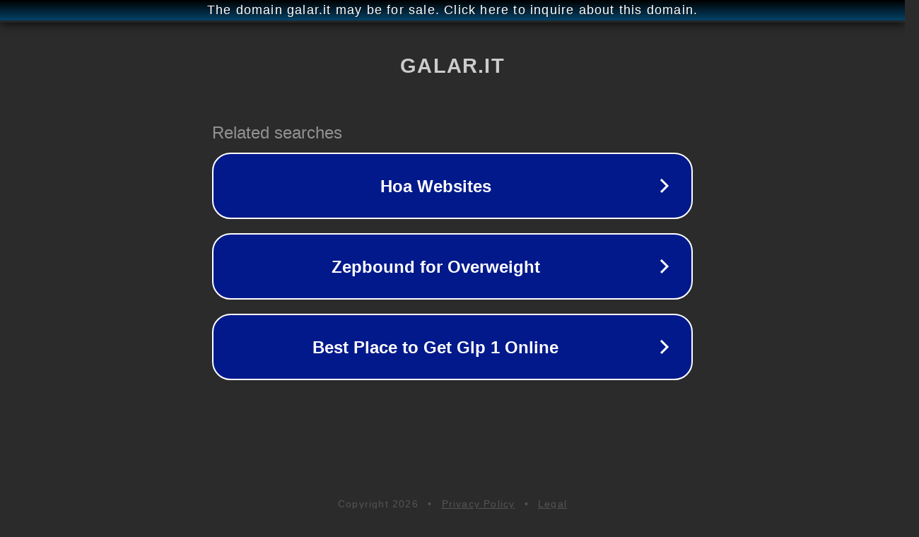

--- FILE ---
content_type: text/html; charset=utf-8
request_url: http://galar.it/
body_size: 1030
content:
<!doctype html>
<html data-adblockkey="MFwwDQYJKoZIhvcNAQEBBQADSwAwSAJBANDrp2lz7AOmADaN8tA50LsWcjLFyQFcb/P2Txc58oYOeILb3vBw7J6f4pamkAQVSQuqYsKx3YzdUHCvbVZvFUsCAwEAAQ==_QvbDIJf2G5qSXX026yOWkMG60NNhDeGHcFedRI2zARms7KvPBsgFauAHWAy6e7s1ZD7Fj1boajRuWJhQd1On6g==" lang="en" style="background: #2B2B2B;">
<head>
    <meta charset="utf-8">
    <meta name="viewport" content="width=device-width, initial-scale=1">
    <link rel="icon" href="[data-uri]">
    <link rel="preconnect" href="https://www.google.com" crossorigin>
</head>
<body>
<div id="target" style="opacity: 0"></div>
<script>window.park = "[base64]";</script>
<script src="/bpWevLjRu.js"></script>
</body>
</html>
